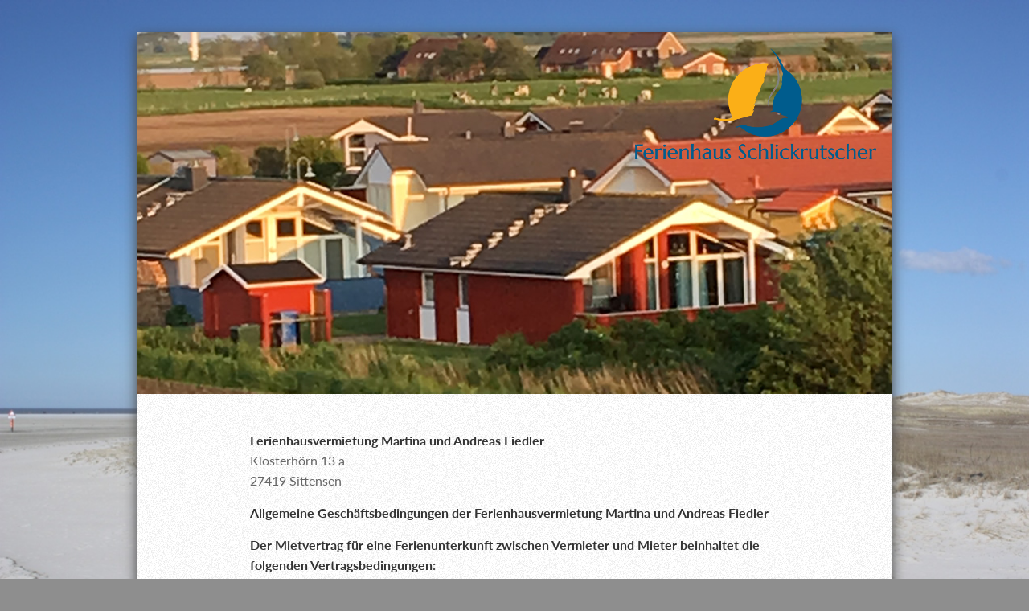

--- FILE ---
content_type: text/html
request_url: https://www.schlickrutscher.com/agb.html
body_size: 4447
content:
<!DOCTYPE html>
<!--[if lt IE 7 ]><html class="ie ie6" lang="de"> <![endif]-->
<!--[if IE 7 ]><html class="ie ie7" lang="de"> <![endif]-->
<!--[if IE 8 ]><html class="ie ie8" lang="de"> <![endif]-->
<!--[if (gte IE 9)|!(IE)]><!-->
<html lang="de">
    <!--<![endif]-->
    <head>
        <title>AGB&acute;s</title>

        <!-- Meta tags -->
        <meta charset="utf-8">
        <!--[if ie]><meta content='IE=8' http-equiv='X-UA-Compatible'/><![endif]-->
        <meta name="description" content="Ferienhaus f&uuml;r 4 Personen direkt an der Nordsee, mit Kamin und vielen Extras inclusive!" />
        <meta name="keywords" content="Ferienhaus,Nordsee,B&uuml;sum,Urlaub,St.Peter-Ording,direkt am Meer,4 Personen,Tourismus,Wesselburenerkoog,mieten, D&auml;nemark"/>
        <meta name="author" content="Martina und Andreas Fiedler" />
        <meta name="viewport" content="width=device-width, initial-scale=1, maximum-scale=1" />

        <!-- Stylesheets -->
        <link rel="stylesheet" href="css/base.css" />
        <link rel="stylesheet" href="css/skeleton.css" />
        <link rel="stylesheet" href="css/flexslider.css" />
        <link rel="stylesheet" href="css/jquery.fancybox-1.3.4.css" />
        <link rel="stylesheet" href="css/lamoon.css" />
        

        <!--[if IE 9]>
        <link href="css/ie9.css" rel="stylesheet" type="text/css" />
        <![endif]-->

        <!--[if IE 8]>
        <link href="css/ie8.css" rel="stylesheet" type="text/css" />
        <![endif]-->

        <!--[if lt IE 9]>
        <script src="http://html5shim.googlecode.com/svn/trunk/html5.js"></script>
        <![endif]-->

        <!-- Favicons -->
        <link rel="shortcut icon" href="images/moeve.png" />
        <link rel="apple-touch-icon" href="images/moeve.png" />
        <link rel="apple-touch-icon" sizes="72x72" href="images/moeve.png" />
        <link rel="apple-touch-icon" sizes="114x114" href="images/moeve.png" />
    </head>
    <body>

        <!-- Background Image -->
        <img src="images/bg1.jpg" class="bg" alt="Hintergrund" />

        <!-- Root Container -->
        <div id="root-container" class="container">
            <div id="wrapper" class="sixteen columns">

                <!-- Banner -->
                <div id="sub-banner">
                    <div id="logo">
                        <a href="index.html"><img src="images/logo-schlickrutscher.png" alt="" /></a>
                    </div>
                    <img src="images/bildergalerie/feriendorf.jpg" alt="Dorf" />
                </div>



                <!-- Content -->
                <div id="content">
                    <div id="intro">
                        <p align="left"><strong>Ferienhausvermietung  Martina und Andreas Fiedler</strong><br>
                          Klosterhörn 13 a<br>
                          27419 Sittensen</p>
                        <p align="left"><strong>Allgemeine  Geschäftsbedingungen der Ferienhausvermietung Martina und Andreas Fiedler</strong></p>
                      <p align="left"><strong>Der Mietvertrag für eine  Ferienunterkunft zwischen Vermieter und Mieter beinhaltet die folgenden  Vertragsbedingungen:</strong></p>
                      <p align="left">1. Buchung / Zahlung</p>
                      <p align="left"> 1.1 Nach Eingang Ihrer  online Buchung, erhalten Sie per E-Mail eine Eingangsbestätigung. Innerhalb der  nächsten 2 Tage erhalten Sie unsere verbindliche Buchungsbestätigung. Der Kunde  haftet für alle Verpflichtungen, auch für die angemeldeten Reiseteilnehmer, aus  dem Mietvertrag.</p>
                      <p align="left">1.2 Nach Eingang der  Buchungsbestätigung wird innerhalb von 10 Tagen eine Anzahlung in Höhe von 30%  des Gesamtpreises fällig, die Sie bitte auf das unten angegebene Konto  überweisen. Geht diese Anzahlung nicht in der angegebenen Frist ein, ist der  Vermieter berechtigt, nach Mahnung mit Fristsetzung vom Vertrag zurückzutreten  und ggf. Rücktrittsgebühren gemäß Ziffer 2 dieses Vertrages zu berechnen. Die  Restzahlung ist zusammen mit der Kaution spätestens 30 Tage vor Belegungsbeginn  zu überweisen. Geht die restliche Zahlung nicht fristgemäß auf dem Konto der  Ferienhausvermietung Martina und Andreas Fiedler ein, ist der Vermieter  berechtigt, nach Mahnung mit Fristsetzung vom Vertrag zurückzutreten und  Rücktrittsgebühren gemäß Ziffer 2 dem Kunden zu berechnen. Maßgeblich ist der  Geldeingang (Wertstellungsdatum) auf dem Konto der Ferienhausvermietung Martina und Andreas Fiedler.</p>
                      <p align="left">1.3. Liegen zwischen  Buchungsbestätigung und Belegungsbeginn weniger als 40 Tage, ist ohne vorherige  Anzahlung der Gesamtpreis zu entrichten.</p>
                      <p align="left">1.4. Es besteht kein  Anspruch auf den Bezug des gebuchten Objektes, wenn der Gesamtpreis nicht  vollständig gezahlt wurde.</p>
                      <p align="left">1.5 Nach Eingang der  Restzahlung lassen wir Ihnen die Reiseunterlagen, wie Adresse, Wegbeschreibung  und Informationen der Schlüsselübergabe per E-Mail , zukommen.</p>
                      <p align="left">1.6 Um die Pflichten des  Mieters zur Schlüsselrückgabe, zur Bezahlung von erhöhtem Stromverbrauch (mehr  als durchschnittlich 20 kwH pro Miettag), zum Schadenersatz bei Beschädigungen  oder stark erhöhtem Reinigungs-aufwand zu sichern, wird bei Buchung eine  Kaution von 150 € erhoben. <br>
                          Die Kautionsabrechnung  erfolgt innerhalb von 14 Tagen nach der Abreise. Eventuelle Schäden und/oder  übermässige Verschmutzung, sowie ein erhöhter Stromverbrauch werden von der  Kaution abgezogen. Sollte die Höhe der aufgeführten Abzüge den Kautionsbetrag  übersteigen, wird die Differenz dem Mieter in Rechnung gestellt.</p>
                      <p align="left">2. Rücktritt durch den  Kunden</p>
                      <p align="left">2.1 Der Kunde hat  jederzeit die Möglichkeit vor Belegungsbeginn vom Vertrag zurückzutreten. Der  Rücktritt muss schriftlich erfolgen. Die Ferienhausvermietung Martina und Andreas Fiedler empfiehlt eine Reiserücktrittversicherung. Ein entsprechender Link wird  auf unserer Internetseite bereitgestellt.</p>
                      <p align="left">2.2 Im Falle eines Rücktritts wird eine Entschädigung geltend gemacht: a) bei Rücktritt bis 30 Tage vor  Reiseantritt 10 % des Gesamtpreises. b) bei Rücktritt vom 29. Tag vorReiseantritt 75 % des Gesamtpreises c) bei Rücktritt vom 7. Tag vor Reiseantritt  100 %des Gesamtpreises</p>
                      <p align="left">2.3 Bei Nichtbelegung der gebuchten Ferienunterkunft ohne ausdrückliche Rücktrittserklärung, bleibt der Kunde zur Zahlung des Gesamtpreises verpflichtet. Durch eine spätere Anreise oder /und frühere Abreise entsteht kein Anspruch auf Rückerstattung.</p>
                      <p align="left">2.4 Der Kunde hat das  Recht einen Ersatzteilnehmer zu stellen, der die gebuchten Leistungen im vollen  Umfang übernimmt. Dafür kann eine Bearbeitungsgebühr von 25,00 Euro berechnet  werden. Rücktrittsgebühren werden nicht berechnet.</p>
                      <p align="left">3. Rücktritt vom  Mietvertrag<br>
                          Wird die  Vertragsdurchführung infolge bei Vertragsabschluss nicht voraussehbarer höherer  Gewalt erheblich erschwert, gefährdet oder beeinträchtigt, so kann der Vermieter,  vertreten durch die Ferienhausvermietung Martina und Andreas Fiedler,  vom Vertrag zurücktreten. Ein weiter Anspruch auf Entschädigung besteht nicht.  Die Ferienhausvermietung Martina und Andreas Fiedler kann den Vertrag  fristlos kündigen, wenn der Reisende sich vertragswidrig verhält. Der Mietpreis  verfällt in diesem Fall.</p>
                      <p align="left">4. Haftung durch die  Ferienhausvermietung Martina und Andreas Fiedler</p>
                      <p align="left">4.1. In den von der  Ferienhausvermietung Martina und Andreas Fiedler (Vermieter) zu  erbringenden Leistungen sind keine Versicherungen enthalten. Zur eigener  Sicherheit des Kunden empfiehlt die Ferienhausvermietung Martina und Andreas Fiedler eine private Haftpflichtversicherung.</p>
                      <p align="left">4.2 Die Informationen zu  den einzelnen Ferienobjekten wurden von uns zur Verfügung gestellt und  sorgfältig geprüft. Angegebene Entfernungen und die Lage der Ferienunterkünfte  sind circa-Angaben. Die Ferienhausvermietung Martina und Andreas Fiedler  haftet nicht für Ihre Richtigkeit.</p>
                      <p align="left">5. Pflichten des Kunden</p>
                      <p align="left">5.1 Das gebuchte  Ferienobjekt darf nur mit der im Vertrag genannten Personenanzahl belegt  werden. Im Falle einer Überbelegung wird eine angemessene Vergütung für den  Zeitraum der Überbelegung verlangt werden. Die überzähligen Personen haben  unverzüglich das Objekt zu verlassen.</p>
                      <p align="left">5.2 Der Kunde haftet  gegenüber dem Vermieter für jede schuldhafte Beschädigung des Mietobjekts bzw.  der Einrichtungsgegenstände. Der Kunde ist verpflichtet, den Mietgegenstand mit  der gebotenen Sorgfalt zu behandeln. Der Kunde hat alle Schäden und Mängel  während des Aufenthaltes dem Vermieter anzuzeigen. Entsteht aufgrund nicht  rechtzeitiger Anzeige des Gastes weiterer Schaden, so muss der Gast für diesen  einstehen. Bei Gefahr in Verzug ist der Eigentümer berechtigt, dass  Vertragsobjekt zu betreten. Dem Kunden obliegt die regelmäßige Reinigung des  Objektes. Die im Preis enthaltene Endreinigung beinhaltet nicht das Reinigen des  Geschirrs, des Kochherdes, des Backofens, des Kühlschranks und der  Küchengeräte, die in sauberem Zustand hinterlassen werden müssen. Das Objekt  muss besenrein abgegeben werden. Entschädigungsleistungen, die sich aus  vorstehenden Regelungen zu Lasten des Gastes ergeben, müssen vor Abreise an den  Eigentümer oder dessen Vertreter bezahlt werden.</p>
                      <p align="left">5.3 Haustiere dürfen  nicht in den Ferienobjekten mitgenommen werden! Auch weisen wir ausdrücklich  darauf hin, dass in all unseren Ferienhäusers das Rauchen nicht gestattet ist.Bei  Verstoß gegen diese Regeln erheben wir ein Entgelt für die Sonderreinigung von  200€. Ferner kann es dazu führen, dass das Haus vom Mieter geräumt werden  muss ohne das er Anspruch auf Erstattung des Mietzinses und der  Zusatzleistungen hat!</p>
                      <p align="left">6. Wichtige Hinweise</p>
                      <p align="left">6.1 Die Anreise erfolgt  zwischen 16.00 und 18.00 Uhr. Ein Anspruch auf Schlüsselübergabe am Anreisetag  besteht bei späterer Ankunft nicht. Eine Verspätung ist vom Gast auf jeden Fall  anzuzeigen und er muss ggf. eine Pauschale vor Ort zahlen. Der Kunde ist  verpflichtet, die Anrufe beim Besitzer, wie in der jeweiligen  Anreisebeschreibung erläutert, zu tätigen, auch wenn die Ferienhausvermietung  Martina und Andreas Fiedler über eine spätere Ankunft informiert wurde.  Übernachtungskosten aufgrund verspäteter Ankunft oder versäumtes Anrufen gehen  zu Lasten des Kunden. Die Abreise muss bis spätestens 10.00 Uhr erfolgen.</p>
                      <p align="left">6.2 Bei unseren  Ferienunterkünften sind die Kosten für das Beheizen des Objektes (z.B.  Stromverbrauch/Holz) grundsätzlich im Gesamtpreis enthalten. Sollte der  Stromverbrauch jedoch die Menge von durchschnittlich 20 kwh pro Tag  überschritten werden, wird jede angefangene kwh über diesem Wert mit 30 cent  pro kwh nach berechnet.</p>
                      <p align="left">6.3 Ein Wäschepaket ist  separat zubuchbar.</p>
                      <p align="left">6.4 Grillen auf der  Holzterrasse ist ausdrücklich nicht erlaubt.</p>
<h1>&nbsp;</h1>


                        </p>

                </div>

                <!-- Footer -->
                <div id="footer">
                    <div class="container section end">
                        <div id="footer-about" class="one-fourth column">
                            <p><a href="index.html"><img src="images/logo-schlickrutscher.png" alt="Logo" /></a>
                            </p>
                            <p>
                                Eiderentenring 24
                                  <br>
                            25764 Wesselburenerkoog </p>
                            <p>
                                <span>Tel:   04282 / 6129890</span>
								<span>Mobil: 0152&nbsp;/&nbsp;056&nbsp;47&nbsp;474</span>
                              <span>Email: <a href="mailto:ferienhaus@schlickrutscher.com">ferienhaus@schlickrutscher.com</a></span>
                            </p>
                        </div>
                        <div id="footer-events" class="one-fourth column">
                            <h4><span class="footer left"></span></h4>
                            
                        </div>
                        <div id="footer-offers" class="one-fourth column">
                            <h4><span class="footer left">Link-Sammlung</span></h4>
                            <ul>
 								<li><a href="http://www.wesselburenerkoog-ort.de" target="_blank">Wesselburenerkoog</a></li>
                                <li><a href="http://www.nordseebucht.de" target="_blank" >Tourismusverein Wesselburen</a></li>
                                
                                <li><a href="http://www.echt-dithmarschen.de" target="_blank" >Dithmarschen Tourismus e.V.</a></li>
                                <li><a href="http://www.friedrichskoog.de" target="_blank" >Tourismus-Service Friedrichskoog</a></li>
                                <li><a href="https://www.st-peter-ording.de/" target="_blank">st-peter-ording.de</a></li>
                            </ul>
                        </div>
                        <div id="footer-gallery" class="one-fourth column last">
                            
                        </div>
                    </div>
                </div>

                <!-- Copyright and Social Icons -->
                <div id="copyright">
                    <div class="container section end">

                        <span id="text">&copy; Copyright 2024  - <a href="impressum.html">Impressum</a>  - <a href="datenschutz.html">Datenschutz</a> - <a href="agb.html">AGB</a></span>

                    </div>
                </div>
            </div>
        </div>

        <!-- JavaScript Files -->
        <script type="text/javascript" src="scripts/jquery-1.7.2.min.js"></script>
        <script type="text/javascript" src="scripts/jquery.easing.1.3.js"></script>
        <script type="text/javascript" src="scripts/jquery.flexslider-min.js"></script>
        <script type="text/javascript" src="scripts/jquery.hoverIntent.minified.js"></script>
        <script type="text/javascript" src="scripts/superfish.js"></script>
        <script type="text/javascript" src="scripts/jquery.cycle.lite.js"></script>
        <script type="text/javascript" src="scripts/jquery.fancybox-1.3.4.pack.js"></script>
        <script type="text/javascript" src="scripts/lamoon.js"></script>

    </body>
</html>

--- FILE ---
content_type: text/css
request_url: https://www.schlickrutscher.com/css/lamoon.css
body_size: 67
content:
/*
 * Lamoon V1.0
 * By UXbarn
 * Themeforest Profile: http://themeforest.net/user/UXbarn?ref=UXbarn
 * Demo URL: www.uxbarn.com/demo/retail/lamoon
 * 7/24/2012
 */

/* #Main Styles for Lamoon
 ================================================== */
@import url('lamoon-main.css');

/* #Color Scheme
 *
 * You could pick one of these available colors:
 * 1.) blue.css
 * 2.) red.css
 * 3.) green.css
 * 4.) brown.css
 *
 * Or just comment or remove the line below to use default color (Black)
 *
 ================================================== */
/* @import url('colors/blue.css'); */ 


--- FILE ---
content_type: text/css
request_url: https://www.schlickrutscher.com/css/lamoon-main.css
body_size: 7038
content:
/*
 * Lamoon V1.0
 * By UXbarn
 * Themeforest Profile: http://themeforest.net/user/UXbarn?ref=UXbarn
 * Demo URL: http://themes.uxbarn.com/redirect.php?theme=lamoon
 * 7/24/2012
 */
@font-face {
    font-family: "Lato";
    src: url("webfonts/Lato-SemiboldItalic.ttf");
    font-weight: 600;
    font-style: italic, oblique;
}

@font-face {
    font-family: "Lato";
    src: url("webfonts/Lato-Italic.ttf");
    font-style: italic, oblique;
}


@font-face {
    font-family: "Lato";
    src: url("webfonts/Lato-LightItalic.ttf");
    font-weight: 200;
    font-style: italic, oblique;
}
@font-face {
    font-family: "Lato";
    src: url("webfonts/Lato-BlackItalic.ttf");
    font-weight: 900;
    font-style: italic, oblique;
}


@font-face {
    font-family: "Lato";
    src: url("webfonts/Lato-BoldItalic.ttf");
    font-weight: bold;
    font-style: italic, oblique;
}

@font-face {
    font-family: "Lato";
    src: url("webfonts/Lato-Light.ttf");
    font-weight: 200;
    font-style: normal;
}
@font-face {
    font-family: "Lato";
    src: url("webfonts/Lato-Semibold.ttf");
    font-weight: 600;
    font-style: normal;
}
@font-face {
    font-family: "Lato";
    src: url("webfonts/Lato-Black.ttf");
    font-weight: 900;
    font-style: normal;
}
@font-face {
    font-family: "Lato";
    src: url("webfonts/Lato-Bold.ttf");
    font-weight: bold;
    font-style: normal;
}

@font-face {
    font-family: "Lato";
    src: url("webfonts/Lato-Regular.ttf");
    font-style: normal;
}
/* Table of Content
 ==================================================
 #Site Styles
 #Page Styles
 #Layouts and Plugins
 #Media Queries

 /* #Site Styles
 ================================================== */
body {
	background: #8E8E8E;
	color: #666;
	font-family: 'Lato';
	overflow-x: hidden;
}

img {
	max-width: 100%;
	height: auto;
}

img.bg {
	display: block;
	/* Set rules to fill background */
	min-height: 100%;
	min-width: 1024px;
	/* Set up proportionate scaling */
	width: 100%;
	height: auto;
	/* Set up positioning */
	position: fixed;
	top: 0;
	left: 0;
}

/***** Headings, Paragraph and List *****/
h1, h2, h3, h4 {
	background: url('../images/heading-line.gif') center repeat-x;
	color: #222;
	font-family: 'Vollkorn:400italic';
	font-style: italic;
	font-weight: bold;
	line-height: 1em;
	margin-bottom: 0;
}

h1 span, h2 span, h3 span, h4 span {
	background: url('../images/content-bg.gif');
	display: inline-block;
	padding: 0 25px;
}

h3 span, h4 span {
	padding: 0 15px;
}

h1 {
	font-size: 35px;
	font-weight: normal;
	margin-bottom: 20px;
}

h2 {
	font-size: 24px;
	font-weight: bold;
	margin-bottom: 20px;
}

h3 {
	font-size: 21px;
	font-weight: bold;
	margin-bottom: 20px;
}

h4 {
	font-size: 18px;
	margin-bottom: 10px;
}

span.left {
	padding-left: 0;
}

span.footer {
	background: #eee;
	color: #444;
}

.nobg {
	background: none;
}

p {
	margin: 0;
	margin-bottom: 15px;
}

.center {
	text-align: center;
}

ul, ol {
	margin-top: 20px;
	margin-bottom: 20px;
}

ul li {
	margin-bottom: 5px;
}

/***** Button Styles *****/
.button {
	border: none !important;
	-moz-border-radius: 0 !important;
	-webkit-border-radius: 0 !important;
	border-radius: 0 !important;
	-moz-box-shadow: 0 2px 2px #6f6f6f !important;
	-webkit-box-shadow: 0 2px 2px #6f6f6f !important;
	box-shadow: 0 2px 2px #6f6f6f !important;
	color: #444;
	font-family: 'Lato' !important;
	font-weight: normal !important;
	position: relative !important;
}

.button:visited {
	text-decoration: none;
}

.button:active {
	-moz-box-shadow: none !important;
	-webkit-box-shadow: none !important;
	box-shadow: none !important;
	left: 1px;
	top: 1px;
}

.button.gray {
	background: #afafaf url('../images/gray-button.jpg') top repeat-x;
}

.button.gray:hover {
	color: #000;
}

.button.black {
	background: #2D2D2D url('../images/black-button.png') top repeat-x;
	color: #ddd;
	text-shadow: 0 1px #555;
}

.button.black:hover {
	color: #fff;
}

.button.blue {
	background: #1B62CD url('../images/blue-button.png') top repeat-x;
	color: #eee;
	text-shadow: 0 1px #555;
}

.button.blue:hover {
	color: #fff;
}

.button.steel-blue {
	background: #597A99 url('../images/steel-blue-button.png') top repeat-x;
	color: #eee;
	text-shadow: 0 1px #555;
}

.button.steel-blue:hover {
	color: #fff;
}

.button.brown {
	background: #9A662A url('../images/brown-button.png') top repeat-x;
	color: #eee;
	text-shadow: 0 1px #555;
}

.button.brown:hover {
	color: #fff;
}

.button.red {
	background: #B13636 url('../images/red-button.png') top repeat-x;
	color: #eee;
	text-shadow: 0 1px #555;
}

.button.red:hover {
	color: #fff;
}

.button.green {
	background: #2DA72D url('../images/green-button.png') top repeat-x;
	color: #eee;
	text-shadow: 0 1px #555;
}

.button.green:hover {
	color: #fff;
}

.button.seagreen {
	background: #4DA568 url('../images/light-green-button.png') top repeat-x;
	color: #efefef;
	text-shadow: 1px 1px #444;
}

.button.seagreen:hover {
	color: #fff;
}

.button.small {
	font-size: 12px;
	line-height: 1em;
	padding: 6px 20px 8px;
}

.button.medium {
	font-size: 14px;
	line-height: 1em;
	padding: 7px 22px 9px;
}

.button.large {
	font-size: 16px;
	line-height: 1em;
	padding: 8px 25px 10px;
}

/***** Form Styles *****/
input[type="text"], input[type="password"], input[type="email"], select {
	display: inline-block;
}

select {
	padding: 6px 4px;
}

input[type='submit'] {
	line-height: 0;
}

input[type='submit']:hover {
	border: none;
}

form label {
	font-weight: normal;
}

form label.required:before {
	content: '* ';
	font-weight: bold;
	font-size: 16px;
}

/***** Image Hovering Styles *****/
.hover {
	line-height: 0;
	position: relative;
}

.hover.one-third {
	width: 260px;
}

.hover.one-fourth {
	width: 200px;
}

.hover a {
	text-decoration: none;
}

.hover .readmore, .hover .photo {
	/*color: transparent;
	display: none;
	height: 100%;
	left: 0;
	line-height: 0;
	position: absolute;
	top: 0;
	width: 100%;
	z-index: 500;*/
	color: #333;
	display: none;
	height: 100%;
	left: 0;
	line-height: 0;
	position: absolute;
	top: 0;
	width: 100%;
	z-index: 500;
}

.hover .readmore {
	background: #fff url('../images/doc.png') no-repeat;
}

.hover .readmore .anchor:before {
	content: 'Read more...';
}

.hover .photo {
	background: #fff url('../images/photo.png') no-repeat;
}

.hover .photo .anchor:before {
	content: 'View photo';
}

.hover .readmore span, .hover .photo span {
	display: block;
	font-size: 13px;
	position: absolute;
	text-align: center;
	width: 100%;
}

.hover-icon {
	background: transparent;
	box-sizing: initial;
	color: #fff;
	display: block;
	line-height: 1em;
	padding: 1px 5px 3px 5px;
	position: absolute;
	/*background: #333;
	box-sizing: initial;
	color: #fff;
	display: block;
	line-height: 1em;
	padding: 1px 5px 3px 5px;
	position: absolute;*/
}

/*** Hovering Icon Positions ***/
/* Right Top */
.hover-icon.rt {
	border-left: 0px solid #888;
	border-bottom: 0px solid #888;
	right: 0;
	top: 0;
	/* border-left: 1px solid #888;
	border-bottom: 1px solid #888;
	right: 0;
	top: 0;*/
}

/* Left Top */
.hover-icon.lt {
	border-right: 1px solid #888;
	border-bottom: 1px solid #888;
	left: 0;
	top: 0;
}

/* Right Bottom */
.hover-icon.rb {
	border-left: 1px solid #888;
	border-top: 1px solid #888;
	right: 0;
	bottom: 0;
}

/* Left Buttom */
.hover-icon.lb {
	border-right: 1px solid #888;
	border-top: 1px solid #888;
	left: 0;
	bottom: 0;
}

.hover:hover .hover-icon {
	display: none;
}

/***** Additional Margins *****/
.extra-margin.top {
	margin-top: 40px;
}

.extra-margin.bottom {
	margin-bottom: 40px;
}

/***** Block Quote Styles *****/
blockquote {
	background: #fff;
}

blockquote cite:before {
	content: "\2014 \0020";
}

blockquote.post {
	border-top: 1px solid #d7d7d7;
	border-bottom: 1px solid #d7d7d7;
	font-family: 'Vollkorn:400italic';
	font-style: italic;
	font-size: 18px;
	margin: 10px 17px;
	padding: 17px 15px 13px;
	width: 180px;
}

blockquote.post p {
	line-height: 1.4em;
}

blockquote.post cite {
	color: #333;
	display: block;
	float: right;
	font-family: 'Lato';
	font-size: 14px;
	font-style: normal;
	margin-top: 5px;
}

blockquote.post.float-left {
	float: left;
	margin-left: 0;
}

blockquote.post.float-right {
	float: right;
	margin-right: 0;
}

blockquote.full-width {
	background: #fff;
	border-top: 1px solid #d7d7d7;
	border-bottom: 1px solid #d7d7d7;
	margin: 20px 0;
	overflow: hidden;
	padding-bottom: 30px;
	width: 100%;
}

blockquote.full-width p {
	background: url('../images/quote.png') no-repeat;
	color: #666;
	display: block;
	font-family: 'Vollkorn:400italic';
	font-size: 20px;
	font-style: italic;
	line-height: 1.4em;
	margin-left: 80px;
	margin-right: 80px;
	margin-top: 35px;
	padding: 10px 70px 0 50px;
}

blockquote.full-width cite {
	color: #333;
	display: block;
	float: right;
	font-size: 16px;
	margin-top: 15px;
	margin-right: 70px;
}

/***** Table Styles *****/
table {
	border: 1px solid #e7e7e7;
	width: 100%;
}

table th, table td {
	border: 1px solid #ccc;
	padding: 5px;
}

table th {
	background: #ddd;
	color: #333;
	font-size: 14px;
	font-weight: bold;
	padding: 8px;
}

table tbody td {
	background: #fff;
}

table tfoot td {
	background: #e5e5e5;
}

table tbody tr:hover td {
	background: #ededed;
}

/***** Tab Styles *****/
ul.tabs {
	margin-bottom: 0;
}

ul.tabs li a {
	background: #eaeaea;
}

ul.tabs li a.active {
	font-weight: bold;
}

ul.tabs-content {
	background: #fff;
	border: 1px solid #ddd;
	border-top: none;
	padding: 30px;
}

/***** Message Box Styles *****/
.box {
	margin: 20px 0;
	padding: 20px 25px 20px 75px;
}

.box.success {
	background: #DEFFE8 url('../images/success-icon.png') no-repeat;
	background-position: 30px 50%;
	border: 1px solid #7EDB9B;
	border-color: #C6FFD8 #7EDB9B #7EDB9B #C6FFD8;
}

.box.error {
	background: #FFE0E3 url('../images/error-icon.png') no-repeat;
	background-position: 30px 50%;
	border: 1px solid #FF95A0;
	border-color: #FFD3D8 #FF95A0 #FF95A0 #FFD3D8;
}

.box.info {
	background: #DEEDFF url('../images/info-icon.png') no-repeat;
	background-position: 30px 50%;
	border: 1px solid #83ADDE;
	border-color: #D1E8FF #83ADDE #83ADDE #D1E8FF;
}

.box.warning {
	background: #FFF7D1 url('../images/warning-icon.png') no-repeat;
	background-position: 30px 50%;
	border: 1px solid #FFC952;
	border-color: #FFF0A2 #FFC952 #FFC952 #FFF0A2;
}

::-moz-selection {
	background: #666;
	color: #fff;
	text-shadow: none;
}
::selection {
	background: #666;
	color: #fff;
	text-shadow: none;
}

/***** Class for embed video *****/
.embed {
	position: relative;
	padding: 0;
	padding-bottom: 56.25%; /* 16:9 ratio*/
	height: 0;
	overflow: hidden;
}

.embed iframe, .embed object, .embed embed {
	position: absolute;
	top: 0;
	left: 0;
	width: 100%;
	height: 100%;
}

/*#content img {
 -moz-box-shadow: 0 2px 4px #888;
 -webkit-box-shadow: 0 2px 4px #888;
 box-shadow: 0 2px 4px #888;
 }*/

/* #Page Styles
 ================================================== */
#root-container {
	margin: 40px auto;
}

#wrapper {
	background: #fff url('../images/content-bg.gif') repeat;
	-moz-box-shadow: 0 5px 15px #444;
	-webkit-box-shadow: 0 5px 15px #444;
	box-shadow: 0 5px 15px #444;
}

/***** Logo and Banner *****/
#logo {
	right: 30px;
	position: absolute;
	top: 20px;
	z-index: 999;
}

#banner {
	background: #eee;
	line-height: 0;
	min-height: 450px;
}

.banner-caption {
	border-radius: 0;
	font-weight: 300;
	opacity: 0;
	-ms-filter: "progid:DXImageTransform.Microsoft.Alpha(Opacity=0)";
	padding: 5px 20px 5px 40px;
	position: absolute;
	bottom: 60px;
	width: 400px;
}

.banner-caption.left {
	left: 100px;
}

.banner-caption.right {
	right: 0;
}

.banner-caption h2 {
	background: none;
	font-family: 'Lato';
	font-size: 32px;
	font-weight: 300;
	font-style: normal;
	margin-bottom: 10px;
}

.banner-caption.nobg {
	background: none !important;
}

.banner-caption.black {
	background: rgb(255, 255, 255);
	background: rgba(255, 255, 255, .5);
}

.banner-caption.white {
	background: rgb(0, 0, 0);
	background: rgba(0, 0, 0, .3);
}

.banner-caption.white h2 {
	color: #fff;
	/*text-shadow: 1px 1px 1px #333;*/
}

.banner-caption.black h2 {
	color: #333;
	/*text-shadow: 1px 1px 1px #ccc;*/
}

.banner-caption.white p, .banner-caption.black p {
	line-height: 1em;
}

.banner-caption.white p {
	color: #eee;
}

.banner-caption.black p {
	color: #333;
}

#sub-banner {
	line-height: 0;
	min-height: 220px;
}

/***** Main Menu *****/
#menu {
	margin-top: -25px;
	margin-bottom: 50px;
	position: relative;
	text-align: center;
	width: 100%;
}

#menu.home {
	margin-top: -30px;
}

#menu select {
	display: none;
}

#menu ul {
	-moz-box-shadow: 0 1px 5px #333;
	-webkit-box-shadow: 0 1px 5px #333;
	box-shadow: 0 1px 5px #333;
	margin-bottom: 0;
	margin-top: 0;
}

ul#root-menu {
	background: #000 url('../images/menu-bg.jpg') bottom repeat-x;
	display: inline-block;
	font-size: 16px;
	padding: 13px 40px 10px 40px;
}

ul#root-menu li {
	float: left;
	margin-top: 0;
	margin-bottom: 1px;
	position: relative;
	z-index: 999;
}

ul#root-menu a {
	color: #888;
	padding: 13px 15px 16px 15px;
	text-decoration: none;
}

ul#root-menu a:hover {
	color: #ccc;
}

ul#root-menu a.active {
	color: #fff;
}

ul#root-menu a.active:hover {
	color: #fff;
}

ul#root-menu li:hover > a {
	color: #ccc;
}

ul#root-menu li:hover a.active {
	color: #fff;
}

ul#root-menu img {
	opacity: 1;
	vertical-align: middle;
}

ul#root-menu img:hover {
	opacity: 1;
}

/*** 1st-level submenu ***/
ul#root-menu li ul {
	background: rgb(51, 51, 51);
	background: rgba(34, 34, 34, .9);
	display: none;
	position: absolute;
	top: 37px;
	width: 210px;
}

ul#root-menu li ul li {
	border-bottom: 1px solid #555;
	float: none;
	font-size: 13px;
	margin: 0;
	text-align: left;
}

ul#root-menu li ul li a {
	display: block;
	padding: 7px 20px;
}

ul#root-menu li ul li a:hover {
	/*background: #444;*/
}

/* 2nd-level submenu */
ul#root-menu li ul li ul {
	left: 211px; /* match with the 1st-level submenu's width */
	top: 0;
	width: 150px;
}

ul#root-menu li ul li span:first-child {
	display: none;
}

#content {
}

/***** Intro Section *****/
#intro {
	font-size: 16px;
	margin: 45px auto;
	padding: 0 25px;
	text-align: center;
	width: 70%;
}

#intro p {
	line-height: 25px;
}

#intro p + p span {
	font-family: 'Vollkorn:400italic';
	font-size: 20px;
	font-style: italic;
	margin: 0 15px;
}

/***** Highlight Section *****/
#highlight {
	background: #fcf2ea;
	border: 1px dashed #edb082;
	border-width: 1px 0 1px 0;
	display: none;
	margin-bottom: 55px;
	text-shadow: 1px 1px #e7e7e7;
}

#highlight .highlight-img {
	line-height: 0;
}

#highlight .highlight-content {
	padding: 30px 20px 0 0;
}

#highlight .highlight-content h2 {
	color: #9d5117;
	font-family: 'Lato', sans-serif;
	font-style: normal;
	font-size: 27px;
	font-weight: 600;
}

#highlight .highlight-content span.price {
	color: #333;
	font-size: 18px;
}

/***** Features Section *****/
#feature div {
	text-align: center;
}

#sub div {
	text-align: center;
}

/***** Home Testimonial *****/
#home-testimonial {
	height: 240px;
}

/***** Reservation *****/
#content.reservation .box.success, #content.reservation .box.error {
	display: none;
	opacity: 0;
}

form#reservation-form {
	margin-bottom: 0;
}

form#reservation-form p {
	margin-bottom: 0;
}

form#reservation-form label {
	display: inline-block;
	margin-right: 5px;
	text-align: right;
	width: 110px;
}

form#reservation-form input#checkout, form#reservation-form input#checkin {
	cursor: pointer;
}

form#reservation-form label[id="address-label"], form#reservation-form label[id="note"] {
	vertical-align: top;
}

form#reservation-form textarea {
	display: inline-block;
}

form#reservation-form #checkin, form#reservation-form #checkout, form#reservation-form #roomamt, form#reservation-form #extrabed, form#reservation-form #adultamt, form#reservation-form #childrenamt {
	width: 80px;
}

/***** Gallery *****/
ul#categories li {
	border-right: 1px solid #ccc;
	display: inline-block;
	font-size: 16px;
	padding: 0 10px;
}

ul#categories li.last {
	border: none;
}

ul#categories a {
	color: #888;
	text-decoration: none;
}

ul#categories a:hover {
	color: #333;
}

ul#categories a.active {
	color: #000;
	cursor: default;
	font-weight: bold;
}

#gallery {
	margin: 0 auto;
}

#gallery.three-columns, #gallery.four-columns {
	width: 860px;
}

#gallery div {
	line-height: 0;
	vertical-align: top;
}

#gallery.three-columns .photo-item {
	line-height: 0;
	margin: 0 13px 26px 13px;
	height: 170px;
	width: 260px;
}

#gallery.four-columns .photo-item {
	line-height: 0;
	margin: 0 7px 14px 7px;
	height: 120px;
	width: 200px;
}

/***** Blog *****/
#blog {
	margin-top: 50px;
}

.blog-item {
	border-bottom: 1px solid #dedede;
	margin-bottom: 30px;
}

#blog-content.float-right {
	float: right !important;
}

.blog-paging {
	text-align: center;
	width: 100%;
}

.blog-paging ul {
	list-style: none;
}

.blog-paging li {
	display: inline-block;
	line-height: 1em;
}

.blog-paging li a {
	background: #eee;
	color: #888;
	display: block;
	height: 23px;
	padding-top: 7px;
	text-decoration: none;
	width: 32px;
}

.blog-paging li a:hover {
	background: #ddd;
}

.blog-paging li a.active, .blog-paging li a.active:hover {
	background: #ccc;
	color: #333;
	font-weight: bold;
}

.blog {
	background: none;
	font-family: 'Lato', sans-serif;
	font-style: normal;
	line-height: 1.3em;
	margin: 15px 0;
}

.blog a {
	text-decoration: none;
}

.blog-item-meta {
	color: #888;
	font-style: italic;
}

.blog-item-meta a {
	text-decoration: none;
}

#post-content {
	border-bottom: 0;
}

#about-author, #comment-content, #comment-form-item {
	margin: 45px 0 10px 0;
	overflow: hidden;
}

#about-author h4, #comment-content h4 {
	background: none;
	font-family: 'Lato';
	font-style: normal;
	margin-bottom: 20px;
}

#author-photo {
	display: inline-block;
	margin-right: 15px;
	margin-top: 3px;
	width: 90px;
}

#author-description {
	display: inline-block;
	width: 80%;
	vertical-align: top;
	/*font-size: 13px;*/
}

#author-social {
	margin-top: 10px;
}

#author-social li {
	display: inline-block;
	margin-right: 3px;
	width: 20px;
}

#tags {
	border-top: 1px solid #ccc;
	border-bottom: 1px solid #ccc;
	padding: 10px 0;
}

#tags ul {
	margin: 0;
}

#tags ul:before {
	content: 'Tags: ';
	font-weight: bold;
	padding-right: 10px;
}

#tags ul li {
	display: inline-block;
	line-height: 1em;
}

#tags ul li:after {
	content: ', ';
}

#tags ul li.last:after {
	content: '';
}

#tags ul li a {
	border-bottom: 1px dotted #666;
	text-decoration: none;
}

.comment-item {
	margin: 15px 0 25px 0;
	overflow: hidden;
}

.commenter-photo {
	display: inline-block;
	margin: 3px 10px 0 0;
	vertical-align: top;
	width: 10%;
}

.comment-post {
	display: inline-block;
	width: 85%;
}

p.comment-item-meta {
	margin-bottom: 5px;
}

.commenter-name {
	font-weight: bold;
	margin-right: 10px;
}

.comment-date {
	color: #aaa;
	font-style: italic;
}

form#comment-form {
	margin-bottom: 0;
	margin-top: 30px;
}

form#comment-form p {
	margin-bottom: 0;
}

form#comment-form label {
	display: inline-block;
	margin-right: 5px;
	text-align: right;
	width: 70px;
}

form#comment-form label[id="comment-label"] {
	vertical-align: top;
}

form#comment-form textarea {
	display: inline-block;
	width: 80%;
}

.sidebar-item {
	margin-bottom: 30px;
	overflow: hidden;
}

.sidebar-item a {
	text-decoration: none;
}

.sidebar-item p {
	color: #888;
}

#search-form {
	margin-bottom: 0 !important;
}

#searchbox {
	float: left;
	margin-bottom: 0 !important;
	width: 200px;
}

#search-button {
	box-shadow: none;
	float: left;
	height: 30px;
	margin-bottom: 0 !important;
	margin-left: -10px;
	margin-top: 0;
	padding: 7px 10px;
}

#search-button:active {
	left: 0;
	top: 0;
}

ul#latest-events {
	list-style: none;
	margin-left: 10px;
	overflow: hidden;
}

ul#latest-events li {
	margin-bottom: 15px;
	overflow: hidden;
}

ul#latest-events li span {
	color: #888;
	display: block;
	font-size: 12px;
	font-style: italic;
}

ul#latest-events img {
	float: left;
	margin: 0 10px 0 0;
	vertical-align: top;
}

/***** Page Elements *****/
#content.elements h3.elements {
	font-family: 'Lato';
	font-style: normal;
	font-size: 16px;
	margin-bottom: 20px;
	text-align: left;
}

#content.elements div.section {
	border-bottom: 1px dashed #ccc;
	padding-bottom: 20px;
}

#content.images-videos.elements div.section {
	text-align: center;
}

/***** Contact *****/
#googleMap {
	min-height: 300px;
}

#googleMap img {
	max-width: none;
}

#content.contact a {
	text-decoration: none;
}

#content.contact .box {
	display: none;
	opacity: 0;
}

form#contact-form {
	margin-bottom: 0;
	margin-top: 20px;
}

form#contact-form p {
	margin-bottom: 0;
}

form#contact-form label {
	display: inline-block;
	margin-right: 5px;
	text-align: right;
	width: 70px;
}

form#contact-form label[id="message-label"] {
	vertical-align: top;
}

form#contact-form textarea {
	display: inline-block;
	width: 80%;
}

/***** Footer *****/
#footer {
	background: #eee;
	color: #666;
	font-size: 12px;
	padding: 20px 0;
	text-shadow: 1px 1px 1px #ddd;
	filter: dropshadow(color=#ddd, offx=1, offy=1);
}

#footer div {

}

#footer a {
	color: #333;
	text-decoration: none;
}

#footer-about span {
	display: block;
}

#footer-events, #footer-offers, #footer-gallery {
	margin-top: 25px;
}

#footer-events ul, #footer-offers ul, #footer-gallery ul {
	margin-top: 26px;
}

#footer-events li, #footer-offers li {
	margin-bottom: 10px;
}

#footer-offers li {
	overflow: hidden;
}

#footer-offers li img {
	float: left;
	margin: 3px 8px 0 0;
}

#footer-gallery .thumb {
	height: 50px;
	width: 50px;
}

#footer-gallery ul {
	margin-left: 10px;
}

#footer-gallery li {
	float: left;
	margin: 5px 13px 0 0;
	width: 50px;
}

#footer-gallery p {
	clear: left;
	margin-right: 15px;
	text-align: right;
}

/***** Copyright *****/
#copyright {
	background: #333;
	color: #ccc;
	font-size: 12px;
	padding: 8px 0;
}

#text {
	display: block;
	float: left;
	margin-top: 5px;
}

#text a {
	border-bottom: 1px dotted #ccc;
	color: #fff;
	text-decoration: none;
}

#social {
	float: right;
	margin-top: 3px;
	margin-bottom: 0;
	line-height: 0;
}

#social li {
	float: left;
	margin-right: 8px;
}

#social li a {
	opacity: .3;
}

#social li a:hover {
	opacity: 1;
}

#social img {
	height: 25px;
	line-height: 0;
}

/* #Layouts and Plugins
 ================================================== */

/***** Sections and Columns *****/
.section {
	margin-bottom: 40px;
	width: 860px;
}

.section.header {
	border: none !important;
	margin-bottom: 20px;
}

.section .full-width.column {
	margin-left: 0;
	width: 860px;
}

.section .half.column {
	margin-left: 20px;
	margin-right: 20px;
	width: 410px;
}

.section .one-third.column {
	margin-left: 20px;
	margin-right: 20px;
	width: 260px;
}

.section .two-third.column {
	margin-left: 20px;
	margin-right: 20px;
	width: 560px;
}

.section .one-third.column:first-child, .section .one-fourth.column:first-child, .section .two-third.column:first-child, .section .half.column:first-child, .section .three-fourth.column:first-child, .section .one-third.column.first {
	margin-left: 0;
}

.section .one-third.column:last-child, .section .one-fourth.column:last-child, .section .two-third.column:last-child, .section .half.column:last-child, .section .three-fourth.column:last-child {
	margin-right: 0;
}

/* In the case of :last-child not supported by browsers, .last class needs to be used. */
.section .one-third.column.last, .section .one-fourth.column.last, .section .two-third.column.last, .section .half.column.last, .section .three-fourth.column.last {
	margin-right: 0;
}

.section .one-fourth.column {
	margin-left: 10px;
	margin-right: 10px;
	width: 200px;
}

.section .three-fourth.column {
	margin-left: 10px;
	margin-right: 10px;
	width: 640px;
}

.section.end {
	margin-bottom: 0;
}

/***** FlexSlider plugin *****/
.flexslider {
	border: none;
	-moz-box-shadow: none;
	-webkit-box-shadow: none;
	box-shadow: none;
	margin: 0;
}

.flexslider .slides {
	background: url('../images/content-bg.gif');
	line-height: 0;
	margin: 0;
}

.flexslider:hover .flex-next {
	right: 20px;
}

.flexslider:hover .flex-prev {
	left: 20px;
}

.flexslider .slides > li {
	margin: 0;
}

.flex-control-nav {
	background: url('../images/content-bg.gif');
	position: static;
}

/***** jQuery UI *****/
.ui-datepicker {
	font-family: 'Lato', sans-serif;
}

.ui-corner-all, .ui-corner-bottom, .ui-corner-right, .ui-corner-br {
	border-radius: 0;
}

/***** Accordion *****/
.ui-accordion { 
	border: 1px solid #ccc;
	width: 100%; 
	border-color: #ddd #ccc;
}

.ui-accordion .ui-accordion-header { 
	background: #f7f7f7;
	background: url([data-uri]);
	background: -moz-linear-gradient(top,  #f7f7f7 0%, #e5e5e5 100%);
	background: -webkit-gradient(linear, left top, left bottom, color-stop(0%,#f7f7f7), color-stop(100%,#e5e5e5));
	background: -webkit-linear-gradient(top,  #f7f7f7 0%,#e5e5e5 100%);
	background: -o-linear-gradient(top,  #f7f7f7 0%,#e5e5e5 100%);
	background: -ms-linear-gradient(top,  #f7f7f7 0%,#e5e5e5 100%);
	background: linear-gradient(to bottom,  #f7f7f7 0%,#e5e5e5 100%);
	filter: progid:DXImageTransform.Microsoft.gradient( startColorstr='#f7f7f7', endColorstr='#e5e5e5',GradientType=0 );

	margin-bottom: 0;
	font-family: 'Lato', sans-serif;
	font-size: 16px;
	font-style: normal;
	margin-top: 0;
	padding: 0 12px;
}

.ui-accordion-header.ui-state-active {
	background: #f2f5f6;
	background: url([data-uri]);
	background: -moz-linear-gradient(top,  #f2f5f6 0%, #e3eaed 37%, #c8d7dc 100%);
	background: -webkit-gradient(linear, left top, left bottom, color-stop(0%,#f2f5f6), color-stop(37%,#e3eaed), color-stop(100%,#c8d7dc));
	background: -webkit-linear-gradient(top,  #f2f5f6 0%,#e3eaed 37%,#c8d7dc 100%);
	background: -o-linear-gradient(top,  #f2f5f6 0%,#e3eaed 37%,#c8d7dc 100%);
	background: -ms-linear-gradient(top,  #f2f5f6 0%,#e3eaed 37%,#c8d7dc 100%);
	background: linear-gradient(to bottom,  #f2f5f6 0%,#e3eaed 37%,#c8d7dc 100%);
	filter: progid:DXImageTransform.Microsoft.gradient( startColorstr='#f2f5f6', endColorstr='#c8d7dc',GradientType=0 );
}

.ui-accordion .ui-accordion-li-fix { 
	display: inline; 
}

.ui-accordion .ui-accordion-header-active { 
	border-bottom: 0 !important;
}

.ui-accordion .ui-accordion-header:focus {
	outline: none !important;
}

.ui-accordion .ui-accordion-header a { 
	display: block; 
	font-size: 1em; 
	padding: 12px; 
	text-decoration: none;
	font-weight: bold;
	color: #777;
}

.ui-accordion .ui-accordion-header.ui-state-active a {
	color: #222;
}

.ui-accordion-icons .ui-accordion-header a { 
	/*padding-left: 2.2em;*/ 
}

.ui-accordion .ui-accordion-header .ui-icon { 
	/*position: absolute; 
	left: .5em; 
	top: 50%; 
	margin-top: -8px;*/ 
}

.ui-accordion .ui-accordion-content { 
	background: #fff;
	padding: 25px; 
	border-top: 0; 
	position: relative; 
	/*top: 1px; 
	margin-bottom: 2px;*/ 
	overflow: auto; 
	display: none; 
	zoom: 1; 
}

.ui-accordion .ui-accordion-content p {
	margin-bottom: 0;
}

.ui-accordion .ui-accordion-content ul {
	list-style: square;
	margin-left: 30px;
}

.ui-accordion .ui-accordion-content-active { 
	display: block; 
}

.ui-accordion.toggle {
	margin-bottom: 15px;
}


/* #Media Queries
 ================================================== */

@media screen and (max-width: 1024px) {/* Specific to this particular image */
	img.bg {
		left: 50%;
		margin-left: -512px; /* 50% */
	}
}

/* Smaller than standard 960 (devices and browsers) */
@media only screen and (max-width: 959px) {

	body {
		font-size: 13px;
	}

	#menu {
		background: #000 url('../images/menu-bg.jpg') repeat-x;
		-moz-box-shadow: 0 1px 5px #333;
		-webkit-box-shadow: 0 1px 5px #333;
		box-shadow: 0 1px 5px #333;
	}

	ul#root-menu {
		background: none;
		-moz-box-shadow: none;
		-webkit-box-shadow: none;
		box-shadow: none;
	}

	#highlight h2 {
		font-size: 22px !important;
		margin-bottom: 15px;
	}

	#highlight p {
		margin-bottom: 10px;
	}

	#highlight div.highlight-content {
		padding: 20px 5px 0 0;
	}

	#highlight span.price {
		font-size: 16px !important;
	}

	#banner {
		min-height: 200px;
	}

	.banner-caption {
		bottom: 40px;
	}

	#menu {
		margin-bottom: 50px;
	}
}

/* Tablet Portrait size to standard 960 (devices and browsers) */
@media only screen and (min-width: 768px) and (max-width: 959px) {
	#menu.page {
		margin-top: -45px;
	}

	#menu {
		height: 50px;
		width: 100%;
	}

	ul#root-menu {
		padding: 13px 0;
	}

	ul#root-menu li > a {
		padding-left: 12px;
		padding-right: 12px;
	}

	/* 1st-level submenu */
	ul#root-menu li ul {
		top: 37px;
		width: 150px;
	}

	/* 2nd-level submenu */
	ul#root-menu li ul li ul {
		left: 151px;
	}

	#intro {
		padding: 0 10px;
		width: 90%;
	}

	.section {
		width: 700px;
	}

	.section .full-width.column {
		margin-left: 0;
		width: 700px;
	}

	.section .half.column {
		margin-left: 10px;
		margin-right: 10px;
		width: 340px;
	}

	.section .one-third.column {
		margin-left: 10px;
		margin-right: 10px;
		width: 220px;
	}

	.section .two-third.column {
		margin-left: 10px;
		margin-right: 10px;
		width: 460px;
	}

	.section .one-fourth.column {
		margin-left: 10px;
		margin-right: 10px;
		width: 160px;
	}

	.section .three-fourth.column {
		width: 520px;
	}

	.hover.one-third {
		width: 220px;
	}

	.hover.one-fourth {
		width: 160px;
	}

	blockquote.full-width p {
		font-size: 18px;
		margin-left: 40px;
		margin-right: 50px;
		margin-top: 35px;
		padding: 10px 25px 0 50px;
	}

	#gallery.three-columns {
		margin: 0 auto;
		width: 575px;
	}

	#gallery.four-columns {
		margin: 0 auto;
		width: 642px;
	}

	#blog-content {
		padding-right: 10px;
		width: 450px;
	}

	#blog-content.last {
		padding-right: 0;
		width: 450px;
	}

	#author-description {
		width: 75%;
	}

	#sidebar-content.first {
		margin-right: 10px;
		width: 220px;
	}

	#searchbox {
		width: 150px;
	}

}

/* All Mobile Sizes (devices and browser) */
@media only screen and (max-width: 767px) {
	h1 {
		font-size: 28px;
	}

	#logo {
		background: #ddd;
		padding: 15px;
		position: static;
		text-align: center;
	}

	#logo img {
		height: 75px;
	}

	.banner-caption {
		display: none;
	}

	#menu {
		height: 40px;
		margin: 0;
		margin-bottom: 50px;
		padding-top: 10px;
	}

	ul#root-menu {
		display: none;
	}

	#menu select {
		color: #333;
		display: block;
		font-size: 14px;
		margin: 0 auto;
		padding: 5px;
		width: 80%;
	}

	.section.header {
		margin-bottom: 20px;
		padding: 0 20px;
		width: 360px;
	}

	.hover.half {
		width: 100%;
	}

	.hover.one-third {
		margin: auto;
		width: 260px;
	}

	.hover.one-fourth {
		margin: auto;
	}

	#content.room-content {
		text-align: center;
	}

	#gallery.three-columns {
		margin: 0 auto;
		width: 290px;
	}

	#gallery.four-columns {
		margin: 0 auto;
		width: 400px;
	}

	#gallery.four-columns .photo-item {
		width: 185px !important;
	}

	#about-author {
		text-align: center;
		width: 100%;
	}

	#author-photo {
		margin-right: 0;
		margin-bottom: 20px;
	}

	#author-description {
		width: 100%;
	}

	form#comment-form label, form#contact-form label {
		display: block;
		text-align: left;
	}

	form#comment-form textarea, form#contact-form textarea {
		width: 90%;
	}

	#searchbox {
		width: 200px;
	}

	#footer-gallery ul {
		margin: 25px 0 0 0;
	}

	#copyright {
		text-align: center;
	}

	#social {
		float: none;
	}

	#social li {
		display: inline;
		float: none;
	}

	#text {
		float: none;
	}
}

/* Mobile Landscape Size to Tablet Portrait (devices and browsers) */
@media only screen and (min-width: 480px) and (max-width: 767px) {

	#menu.page {
		margin-top: -17px;
	}

	#intro {
		width: 375px;
	}

	.section {
		width: 400px;
	}

	.section .full-width.column, .section .half.column, .section .one-third.column, .section .two-third.column, .section .one-fourth.column, #footer .one-fourth.column, .section .three-fourth.column {
		margin: 0 0 15px 0;
		padding: 0 10px;
		width: 380px;
	}

	.section .one-fourth.column {
		width: 180px;
	}

	.section .one-fourth.with-three-fourth.column {
		width: 380px;
	}

	.hover.one-fourth {
		width: 170px;
	}

	blockquote.full-width {
		width: 380px;
	}

	blockquote.full-width p {
		font-size: 18px;
		margin-left: 10px;
		margin-right: 10px;
		margin-top: 35px;
		padding: 10px 25px 0 50px;
	}

	blockquote.full-width cite {
		float: right;
		margin-right: 25px;
	}

}

/* Mobile Portrait Size to Mobile Landscape Size (devices and browsers) */
@media only screen and (max-width: 479px) {
	#menu.page {
		margin-top: -45px;
	}

	h1 {
		font-size: 24px;
	}

	#intro {
		width: 250px;
	}

	#intro p {
		font-size: 14px;
	}

	#intro p + p span {
		display: none;
	}

	.section {
		width: 280px;
	}

	.section.header {
		margin-bottom: 20px;
		padding: 0 20px;
		width: 260px;
	}

	.section .full-width.column, .section .half.column, .section .one-third.column, .section .two-third.column, .section .one-fourth.column, #footer .one-fourth.column, .section .three-fourth.column {
		margin: 0 0 15px 0;
		padding: 0 10px;
		width: 260px;
	}

	#home-testimonial blockquote.full-width p {
		font-size: 16px;
	}

	#home-testimonial blockquote.full-width cite {
		font-size: 13px;
	}

	blockquote.full-width {
		width: 260px;
	}

	blockquote.full-width p {
		background: none;
		font-size: 18px;
		margin-left: 5px;
		margin-right: 5px;
		margin-top: 20px;
		padding: 10px 25px 0;
	}

	blockquote.full-width cite {
		float: right;
		font-size: 14px;
		margin: 5px 15px;
	}

	blockquote.post {
		display: block;
		margin: 10px 0;
		width: 230px;
	}

	.commenter-photo {
		display: none;
	}

	#gallery.four-columns {
		margin: 0 auto;
		width: 214px;
	}

	#gallery.four-columns .photo-item {
		width: 200px !important;
	}

	form#reservation-form label {
		display: block;
		text-align: left;
	}

	form#reservation-form textarea {
		width: 90%;
	}

	#footer-gallery ul {
		text-align: center;
		width: 100%;
	}

	#footer-gallery p {
		text-align: right;
	}
}



--- FILE ---
content_type: text/javascript
request_url: https://www.schlickrutscher.com/scripts/lamoon.js
body_size: 3348
content:
/*
 * Lamoon V1.1
 * By UXbarn
 * Themeforest Profile: http://themeforest.net/user/UXbarn?ref=UXbarn
 * Demo URL: http://themes.uxbarn.com/redirect.php?theme=lamoon
 */

/* #Configuration Parameters
 ================================================== */
var captionAnimated;
var imageHoveringIcon;
var imageHoveringIconPos;
var useAutoMap;
var address;

$(document).ready(function() {

    /* #Configuration
    ================================================== */
    // Animate the banner caption?
    captionAnimated = true;

    // Show notification icon for any clickable image?
    imageHoveringIcon = true;

    /* Position of the icon:
     * rt = Right Top
     * lt = Left Top
     * rb = Right Bottom
     * lb = Left Bottom
     */
    imageHoveringIconPos = 'rt';

    // Generate Google Map automatically using the following address?
    useAutoMap = true;
    address = '57-091 Kamehameha Highway, Kahuku, Oahu, HI';

    /* #Start calling required functions
     ================================================== */
    initConfig();
    initPlugins();
    initEvents();
    initDropdownMenu();
});

/* #Initialize Configuration
 ================================================== */
function initConfig() {

    if (!captionAnimated) {
        $('.banner-caption.left').css({
            opacity : '1',
            left : '0'
        });

        $('.banner-caption.right').css({
            opacity : '1',
            right : '0'
        });
    }

    if (imageHoveringIcon) {
        var hoverignItems = $('.hover');
        hoverignItems.append('<span class="hover-icon ' + imageHoveringIconPos + '"></span>');
    }

    loadGoogleMap(useAutoMap, address);
}

/* #Initialize Event Handlers
 ================================================== */
function initEvents() {

    // Read-more image hovering
    var readmore = $('.readmore');
    var readmoreText = $('.readmore span.text');
    readmore.animate({
        opacity : '0'
    }, 10);

    // View-photo image hovering
    var photo = $('.photo');
    var photoText = $('.photo span.text');
    photo.animate({
        opacity : '0'
    }, 10);

    var startPosition, endPosition;

    // Image hovering function
    $('.hover').hover(function() {

        var img = $(this).find('div');
        var imgHeight = img.height();
        var imgWidth = img.width();

        startPosition = (imgHeight / 2 + 30);
        endPosition = (imgHeight / 2 + 20);

        readmore.css({
            backgroundPosition : (imgWidth / 2 - 10) + 'px ' + (imgHeight / 2 - 15) + 'px',
            display : 'block'
        });
        readmoreText.css('top', startPosition + 'px');

        photo.css({
            backgroundPosition : (imgWidth / 2 - 15) + 'px ' + (imgHeight / 2 - 20) + 'px',
            display : 'block'
        });
        photoText.css('top', startPosition + 'px');

        $(this).find(readmore).stop().animate({
            opacity : '.7'
        }, 500, 'easeOutQuint');
        $(this).find(readmore).find(readmoreText).stop().animate({
            top : endPosition + 'px'
        }, 500);
        $(this).find(photo).stop().animate({
            opacity : '.7'
        }, 500, 'easeOutQuint');

        $(this).find(photo).find(photoText).stop().animate({
            top : endPosition + 'px'
        }, 500);

    }, function() {

        $(this).find(readmore).stop().animate({
            opacity : '0'
        }, 500, 'easeOutQuint');
        $(this).find(readmore).find(readmoreText).stop().animate({
            top : startPosition + 'px'
        }, 500);
        $(this).find(photo).stop().animate({
            opacity : '0'
        }, 500, 'easeOutQuint');
        $(this).find(photo).find(photoText).stop().animate({
            top : startPosition + 'px'
        }, 500);

    })
    // Submitting comment form
    if ($('form#comment-form').length > 0) {

        var commentForm = $('form#comment-form');
        commentForm.submit(function() {
            if (commentForm.validationEngine('validate')) {
                // Call your PHP file to save comment to database...
            }
        });
    }

    // Submitting reservation form
    if ($('form#reservation-form').length > 0) {

        var reservationForm = $('form#reservation-form');
        reservationForm.submit(function() {
            if (reservationForm.validationEngine('validate')) {
                $.ajax({
                    type : "POST",
                    url : "php/reservation.php",
                    data : reservationForm.serialize(),
                    success : function(result) {

                        // For testing only
                        //result = 'true';
                        /*************************/

                        if (result == 'true') {

                            $('html, body').animate({
                                scrollTop : 0
                            }, 1500, 'easeOutQuint', function() {

                                reservationForm.stop().animate({
                                    opacity : '0'
                                }, 400, function() {
                                    reservationForm.css('display', 'none');

                                    $('#success').css('display', 'block');
                                    $('#success').stop().animate({
                                        opacity : '1'
                                    }, 900);
                                });
                            });

                        } else {
                            $('#error').css('display', 'block');
                            $('#error').stop().animate({
                                opacity : '1'
                            }, 1000);

                            alert('Error Message: ' + result);
                        }
                    },
                    error : function(xmlHttpRequest, textStatus, errorThrown) {
                        $('#error').css('display', 'block');
                        $('#error').stop().animate({
                            opacity : '1'
                        }, 1000);

                        alert(errorThrown);
                    }
                });
                return false;
            }
        });

    }

    // Submitting contact form
    if ($('form#contact-form').length > 0) {

        var contactForm = $('form#contact-form');
        contactForm.submit(function() {
            if (contactForm.validationEngine('validate')) {
                $.ajax({
                    type : "POST",
                    url : "php/contact.php",
                    data : contactForm.serialize(),
                    success : function(result) {

                        // For testing only
                        //result = 'true';
                        /*************************/

                        if (result == 'true') {
                            contactForm.stop().animate({
                                opacity : '0'
                            }, 400, function() {
                                contactForm.css('display', 'none');
                                $('#success').css('display', 'block');
                                $('#success').stop().animate({
                                    opacity : '1'
                                }, 900);
                            });

                        } else {
                            $('#error').css('display', 'block');
                            $('#error').stop().animate({
                                opacity : '1'
                            }, 1000);

                            alert('Error Message: ' + result);
                        }

                    },
                    error : function(xmlHttpRequest, textStatus, errorThrown) {
                        $('#error').css('display', 'block');
                        $('#error').stop().animate({
                            opacity : '1'
                        }, 1000);

                        alert(errorThrown);
                    }
                });
                return false;
            }
        });

    }

}

/* #Initialize Plugins
 ================================================== */
function initPlugins() {
    // FlexSlider
    $('#banner-slider').flexslider({
        animationSpeed : 1000,
        slideshowSpeed : 6000,
        pauseOnAction : false,
        pauseOnHover : true,
        controlNav : false,
        start : function() {
            showBannerCaptions();
        },
        before : function() {
            if (captionAnimated) {
                $('.banner-caption.left').stop().animate({
                    opacity : '0',
                    left : '0'
                }, 10);

                $('.banner-caption.right').stop().animate({
                    opacity : '0',
                    right : '0'
                }, 10);
            }
        },
        after : function() {
            showBannerCaptions();
        }
    });

    $('#room-photos').flexslider({
        startAt : 0,
        animationSpeed : 800,
        slideshowSpeed : 4000,
        pauseOnAction : true,
        pauseOnHover : true,
        directionNav : false
    });

    // Superfish
    $('ul.sf-menu').superfish({
        animation : {
            opacity : 'show'
        },
        delay : 1000
    });

    // jQuery Cycle
    $('#home-testimonial').cycle();

    // FancyBox
    $('.image-box').fancybox({
        padding : '0',
        centerOnScroll : true,
        overlayOpacity : '0.9',
        overlayColor : '#222',
        transitionIn : 'elastic',
        transitionOut : 'elastic',
        speedIn : 500,
        speedOut : 300,
        showNavArrows : true
    });

    // Validation Engine
    if ($('form.validate').length > 0) {
        $('form.validate').validationEngine('attach', {
            autoHidePrompt : 'false',
            autoHideDelay : '7000',
            fixed : true,
            scroll : false,
            binded : false,
            promptPosition : 'centerRight'
        });
    }

    // Date Picker
    if ($('.datepicker').length > 0) {
        $('.datepicker').datepicker({
            dateFormat : "d M, y"
        });
    }

    // Numeric Spinner
    if ($('.spinner').length > 0) {
        $('.spinner').spinner({
            min : 1,
            max : 100
        });

        $('.spinner-min0').spinner({
            min : 0,
            max : 100
        });
    }
    
    // Accordion/Toggle
    if ($('.accordion').length > 0) {
        $.ui.accordion.animations.eib = function(settings) {
           this.slide(settings, {
             easing: 'easeInOutCubic', // See more here: http://jqueryui.com/demos/effect/easing.html
             duration: 600
           });
        }
        
        $('.accordion').each(function() {
           $(this).accordion({
                autoHeight: false,
                icons: false,
                animated: 'eib',
                active: parseInt($(this).attr('data-active-index'))
           });
        });
        
    }
    
    if ($('.toggle').length > 0) {
        $.ui.accordion.animations.eib = function(settings) {
           this.slide(settings, {
             easing: 'easeInOutCubic', // See more here: http://jqueryui.com/demos/effect/easing.html
             duration: 600
           });
        }  
        
        $('.toggle').accordion({
            autoHeight: false,
            icons: false,
            animated: 'eib',
            collapsible: true,
            active: false,
        });
        
        $('.toggle.active').accordion({
            autoHeight: false,
            icons: false,
            animated: 'eib',
            collapsible: true,
            active: 0,
        });
        
    }
}

/* #Banner Caption
 ================================================== */
function showBannerCaptions() {
    if (captionAnimated) {
        var leftCaption = $('.banner-caption.left');
        leftCaption.css({
            opacity : '0',
            left : '100px'
        });

        leftCaption.stop().animate({
            opacity : '1',
            left : '0'
        }, 2500, 'easeOutQuint');

        var rightCaption = $('.banner-caption.right');
        rightCaption.css({
            opacity : '0',
            right : '100px'
        });

        rightCaption.stop().animate({
            opacity : '1',
            right : '0'
        }, 2500, 'easeOutQuint');
    }
}

/* #Dropdown Menu for Showing on Small Devices
 ================================================== */
function initDropdownMenu() {

    // Create the dropdown bases
    $('<select />').appendTo('#menu');

    // Create default option
    $('<option />', {
        'selected' : 'selected',
        'value' : '',
        'text' : '- Select Page -'
    }).appendTo('#menu select');

    // Populate dropdowns with the first menu items
    $('#menu li a').each(function() {
        var el = $(this);
        if (el.text().length > 0) {
            $('<option />', {
                'value' : el.attr('href'),
                'text' : el.text()
            }).appendTo('#menu select');
        }
    });

    $('#menu select').append($('<option></option>').attr('value', $('a#purchase').value).text('Purchase this template'));

    $('#menu select').change(function() {
        window.location = $(this).find('option:selected').val();
    });
}

/* #Google Map Loader
 ================================================== */
function loadGoogleMap(isActive, address) {
    if ($('#googleMap').length > 0) {
        if (isActive) {
            $('#googleMap').css('display', 'block');

            if ($('#yourMap').length > 0) {
                $('#yourMap').css('display', 'none');
            }

            var geocoder = new google.maps.Geocoder();
            var latlng = new google.maps.LatLng(-34.397, 150.644);
            var myOptions = {
                zoom : 13,
                center : latlng,
                mapTypeId : google.maps.MapTypeId.ROADMAP
            }
            var map = new google.maps.Map($('#googleMap')[0], myOptions);

            geocoder.geocode({
                'address' : address
            }, function(results, status) {
                if (status == google.maps.GeocoderStatus.OK) {
                    map.setCenter(results[0].geometry.location);
                    var marker = new google.maps.Marker({
                        map : map,
                        position : results[0].geometry.location
                    });
                } else {
                    alert("Geocode was not successful for the following reason: " + status);
                }
            });
        } else {
            $('#googleMap').css('display', 'none');
            if ($('#yourMap').length > 0) {
                $('#yourMap').css('display', 'block');
            }
        }
    }
}

function getParameterByName(name) {
    name = name.replace(/[\[]/, "\\\[").replace(/[\]]/, "\\\]");
    var regexS = "[\\?&]" + name + "=([^&#]*)";
    var regex = new RegExp(regexS);
    var results = regex.exec(window.location.search);
    if (results == null)
        return "";
    else
        return decodeURIComponent(results[1].replace(/\+/g, " "));
}

/* #Skeleton Tab
================================================== */
/**
 * Skeleton V1.1
 * Copyright 2011, Dave Gamache
 * www.getskeleton.com
 * Free to use under the MIT license.
 * http://www.opensource.org/licenses/mit-license.php
 * 8/17/2011
 */
(function($) {
    // hash change handler
    function hashchange() {
        var hash = window.location.hash, el = $('ul.tabs [href*="' + hash + '"]'), content = $(hash)

        if (el.length && !el.hasClass('active') && content.length) {
            el.closest('.tabs').find('.active').removeClass('active');
            el.addClass('active');
            content.show().addClass('active').siblings().hide().removeClass('active');
        }
    }

    // listen on event and fire right away
    $(window).on('hashchange.skeleton', hashchange);
    hashchange();
    $(hashchange);
})(jQuery);
